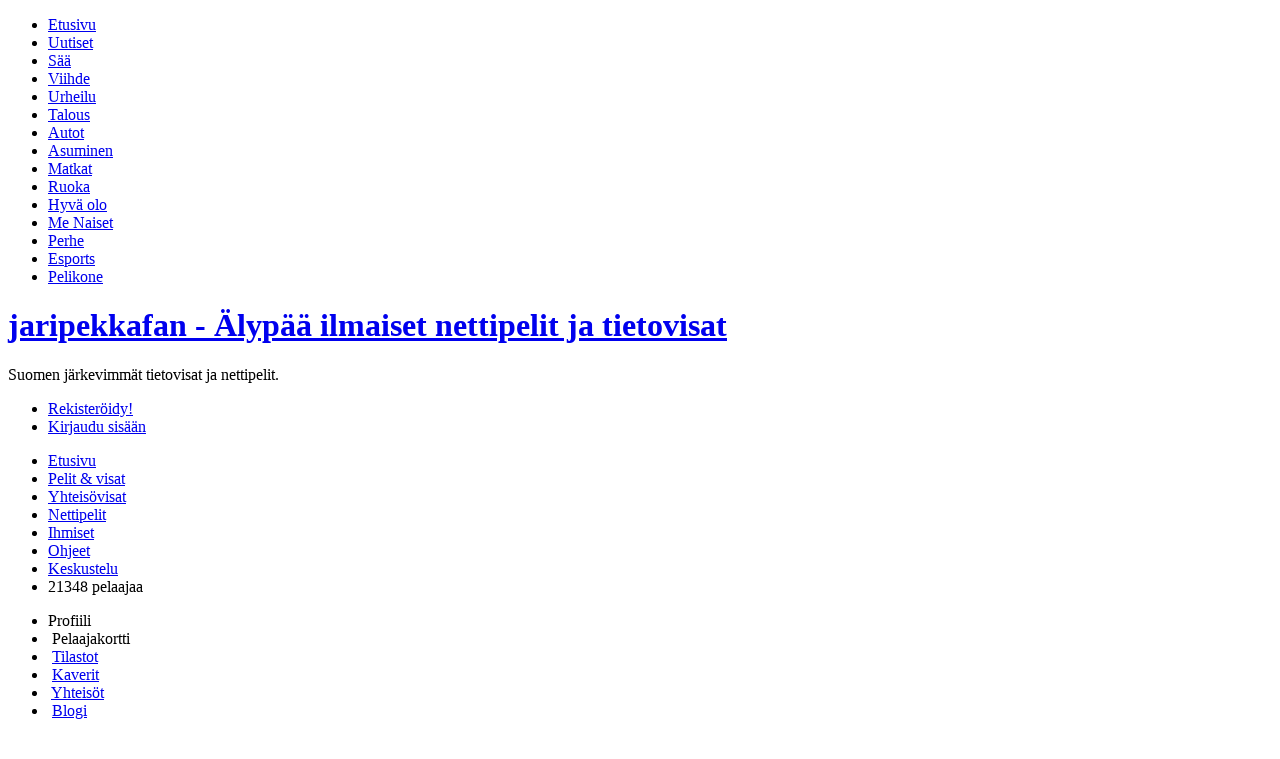

--- FILE ---
content_type: text/html;charset=utf-8
request_url: https://alypaa.com/ihmiset/jaripekkafan/
body_size: 5174
content:
<!doctype html>
<html xmlns="http://www.w3.org/1999/xhtml" xmlns:og="http://opengraphprotocol.org/schema/" xmlns:fb="http://www.facebook.com/2008/fbml" class="no-js">
<head>
	<title>jaripekkafan - Älypää</title>
	<meta http-equiv="Content-Type" content="text/html; charset=utf-8" />
	<meta http-equiv="content-language" content="fi" />
      <meta property="og:title" content="jaripekkafan - Älypää ilmaiset nettipelit ja tietovisat" />
  <meta property="og:site_name" content="alypaa.com" />
  <meta property="og:image" content="https://ap1.sestatic.net/gfx/alypaa_jako.png" />
  <meta property="og:type" content="website" />
  <meta property="og:description" content="Järkevämpää ajanvietettä ilmaiseksi! Pelaa Mahjongia, Sudokua, erilaisia nettipelejä tai useita visoja. Voit myös tehdä oman tietovisasi." />
  <meta property="og:url" content="https://alypaa.com/"/>
  <meta property="fb:app_id" content="112533275455733" />
  <meta property="fb:admins" content="100001683850469" />
  	<meta name="description" content="Järkevämpää ajanvietettä ilmaiseksi! Pelaa Mahjongia, Sudokua, erilaisia nettipelejä tai useita visoja. Voit myös tehdä oman tietovisasi." />
	<meta name="keywords" content="Pelit,Mahjong,Mahjongg,Sanaristikot,Pasianssit,Ilmaiset,Nettipelit,Bubble shooter" />
	<meta http-equiv="X-UA-Compatible" content="IE=edge,chrome=1" />
    <meta name="viewport" content="width=device-width,initial-scale=1.0,maximum-scale=2,user-scalable=yes" />
	<script>dataLayer = [];</script>
<!-- Google Tag Manager -->
<script>(function(w,d,s,l,i){w[l]=w[l]||[];w[l].push({'gtm.start':
            new Date().getTime(),event:'gtm.js'});var f=d.getElementsByTagName(s)[0],
        j=d.createElement(s),dl=l!='dataLayer'?'&l='+l:'';j.async=true;j.src=
        'https://www.googletagmanager.com/gtm.js?id='+i+dl;f.parentNode.insertBefore(j,f);
    })(window,document,'script','dataLayer','GTM-T7T3KQS');</script>
<!-- End Google Tag Manager -->
	<script type="text/javascript" src="/themes/build/js/1756120768.library.js"></script>
	
	<link rel="stylesheet" href="/themes/alypaa/css/1756120768.base.css" type="text/css" media="all" />
	  <link rel="apple-touch-startup-image" href="https://ap3.sestatic.net/splash.png" />
  <link rel="apple-touch-icon" sizes="144x144" href="https://ap3.sestatic.net/apple-touch-icon-144x144-precomposed.png">
  <link rel="apple-touch-icon" sizes="114x114" href="https://ap3.sestatic.net/apple-touch-icon-114x114-precomposed.png">
  <link rel="apple-touch-icon" sizes="72x72" href="https://ap3.sestatic.net/apple-touch-icon-72x72-precomposed.png">
  <link rel="apple-touch-icon" href="https://ap3.sestatic.net/apple-touch-icon-57x57-precomposed.png">
  <link rel="shortcut icon" href="https://ap3.sestatic.net/favicon_fl.ico" type="image/x-icon" />
  <link rel="bookmark icon" href="https://ap3.sestatic.net/favicon_fl.ico" type="image/x-icon" />

  <!-- Browser's navigation bar links -->
  <link rel="author" title="Yhteystiedot" href="http://www.sanomagames.fi/tietoa" />
  <link rel="Home" title="Etusivu" href="https://alypaa.com" />
  <link rel="help" title="Ohjeita peliin" href="https://alypaa.com/ohjeet" />
  <link rel="copyright" title="Tekij&auml;noikeus" href="https://alypaa.com/kayttoehdot" />
<script type="text/javascript" src="/themes/build/js/1756120768.tinymce.js"></script>
</head>
<body class="narrowmode">
<div id="fb-root"></div>
<script>var utag_data = {"ad_site_name":"alypaa-com","ad_disable_ads":"false","ad_page_category":"ros","ap_page_subcategory":"","ad_tags":["viihde"],"ad_context":"","ad_positions":[],"page_type":""};</script><script src="https://assets.adobedtm.com/6cd318e2a33e/83876d6eebe2/launch-613ca291baea.min.js"></script><div class="sidead-wrapper show-ad">
<div class="topper">
    <div class="is-top-bar">
        <ul class="is-link-list">
            <li><a href="https://www.is.fi/">Etusivu</a></li>
            <li><a href="https://www.is.fi/uutiset/">Uutiset</a></li>
            <li><a href="https://www.supersaa.fi/">Sää</a></li>
            <li><a href="https://www.is.fi/viihde/">Viihde</a></li>
            <li><a href="https://www.is.fi/urheilu/">Urheilu</a></li>
            <li><a href="https://www.is.fi/taloussanomat/">Talous</a></li>
            <li><a href="https://www.is.fi/autot/">Autot</a></li>
            <li><a href="https://www.is.fi/asuminen/">Asuminen</a></li>
            <li><a href="https://www.is.fi/matkat/">Matkat</a></li>
            <li><a href="https://www.is.fi/ruokala/">Ruoka</a></li>
            <li><a href="https://www.is.fi/hyvaolo/">Hyvä olo</a></li>
            <li><a href="https://www.is.fi/menaiset/">Me Naiset</a></li>
            <li><a href="https://www.is.fi/perhe/">Perhe</a></li>
            <li><a href="https://www.is.fi/digitoday/esports/">Esports</a></li>
            <li><a href="https://pelikone.fi" title="Pelikone ilmaiset nettipelit">Pelikone</a></li>
        </ul>
    </div>
<div class="topper-banners">
	<div class="topper-banner-wide">
		<div class="banner-slot banner-slot-top banner-slot-leaderboard">
      <div class="banner-slot-top-content">
      <div class="sanoma-ad-banner sadblob-loading" data-ad-position="top"><script>try{ sanomaAd.render("top"); } catch(err){ console.log("Sanoma AD error", err); }</script></div>    </div>
  </div>
	</div>
</div>
</div>
</div>
<div class="sidead-wrapper show-ad">
<div class="body">
<div class="page">
	<!-- header -->
	<div class="head">
		<header>
            <h1 class="logo"><a href="/">jaripekkafan - Älypää ilmaiset nettipelit ja tietovisat</a></h1>
            <p class="tagline">Suomen järkevimmät tietovisat ja nettipelit.</p>
            <button id="menu-toggle" class="menu-toggle" style="display:none">Valikko</button>
            <!-- logged out -->
<div class="header-actions">
		<ul>
				<li class="header-action header-action-signup">
					<a class="has-dropdown-open" href="/liity/" rel="nofollow">Rekisteröidy!</a>
				</li>
				<li class="header-action header-action-login">
                    <a class="has-dropdown-open" href="/kirjaudu" rel="nofollow">Kirjaudu sisään</a>
				</li>
		</ul>
</div>
		</header>
		<ul class="nav">
    <li><a href="/" title="Etusivu">Etusivu</a></li>
    <li><a href="/pelit/" title="Pelit &amp; visat">Pelit &amp; visat</a></li>
    <li><a href="/yhteisovisat/" title="Yhteis&ouml;visat">Yhteis&ouml;visat</a></li>
    <li><a href="/nettipelit/" title="Nettipelit">Nettipelit</a></li>
        <li><a href="/ihmiset/" class="selected" title="Ihmiset">Ihmiset</a></li>
        <li><a href="/ohjeet" rel="nofollow" title="Ohjeet">Ohjeet</a></li>
    <li><a href="/keskustelu/" rel="nofollow" title="Keskustelu">Keskustelu</a></li>
    <li class="users-online"><span class="orange">21348 pelaajaa</span></li>
</ul>
	</div>
  <!-- / header -->
	<div class="pagebody">
	<!-- left column -->
<div class="left-col hide-in-mobile">
	<ul class="sidenav">
	    <li id="sidenavi-item-1" class="title">Profiili</li><li id="sidenavi-item-2" class="profilenav profilenav-card selected"><span class="icon">&nbsp;</span><span class="selected-title">Pelaajakortti</span></li><li id="sidenavi-item-3" class="profilenav profilenav-statistics"><span class="icon">&nbsp;</span><a href="/ihmiset/jaripekkafan/tilastot/" title="Tilastot">Tilastot</a></li><li id="sidenavi-item-4" class="profilenav profilenav-friends"><span class="icon">&nbsp;</span><a href="/ihmiset/jaripekkafan/kaverit/" title="Kaverit">Kaverit</a></li><li id="sidenavi-item-5" class="profilenav profilenav-communities"><span class="icon">&nbsp;</span><a href="/ihmiset/jaripekkafan/yhteisot/" title="Yhteis&amp;ouml;t">Yhteis&ouml;t</a></li><li id="sidenavi-item-6" class="profilenav profilenav-blog"><span class="icon">&nbsp;</span><a href="/ihmiset/jaripekkafan/blogi/" title="Blogi">Blogi</a></li><li id="sidenavi-item-7" class="title">Ihmiset</li><li id="sidenavi-item-8" class=""><span class="icon">&nbsp;</span><a href="/ihmiset/" title="Haku">Haku</a></li><li id="sidenavi-item-9" class=""><span class="icon">&nbsp;</span><a href="/keskustelu/" title="Keskustelu">Keskustelu</a></li><li id="sidenavi-item-10" class=""><span class="icon">&nbsp;</span><a href="/ihmiset/tahtipelaajat/" title="T&amp;auml;htipelaajat">T&auml;htipelaajat</a></li><li id="sidenavi-item-11" class=""><span class="icon">&nbsp;</span><a href="/ihmiset/blogit/" title="Blogit">Blogit</a></li>	</ul>
</div>
<!-- / left column -->
	<div class="main">

<div class="section">
<div class="section-inner">
<div class="section-inner-breadcrumb">
<div class="block-breadcrumb"><ul class="breadcrumb"><li><a href="/ihmiset/">Ihmiset</a></li><li class="last"><a href="/ihmiset/jaripekkafan/">jaripekkafan</a></li></ul></div></div>
<hr />
<div class="profile-info-top">
<h3 class="left"><a href="/ihmiset/jaripekkafan/">jaripekkafan</a></h3>
<ul class="star-rating left margin-left"><li class="current-rating" style="width:20%;"><a href="#" title="Turha.." class="one-star">1</a></li><li><a href="#" title="Menettelee" class="two-stars">2</a></li><li><a href="#" title="Ihan kiva" class="three-stars">3</a></li><li><a href="#" title="Mainio" class="four-stars">4</a></li><li><a href="#" title="Paras!" class="five-stars">5</a></li></ul></div>
<div class="clear left margin-right margin-bottom">
	<img src="https://ap3.sestatic.net/gfx/fl2/sex-male.png" alt="jaripekkafan" class="thumb left" />
</div>

<!-- Pelaajatiedot -->
<div class="left">
<div class="user-profile-userinfo margin-left left">
  <h4>Tiedot</h4>
  <ul class="profile-info-list">
      <li>Rekisteröitynyt: <strong class="orange">21.1.2023</strong></li>
        <li>Korttia katseltu <strong class="orange">81</strong> kertaa</li>
    <li>Viimeksi paikalla: <strong class="orange">22.01.2023</strong></li>  </ul>
</div>
<div class="user-profile-communities left margin-left">
<!-- Yhteisöt -->
</div>
</div>
</div>
</div>
<div class="section with-header">
<div class="section-header">
		<h3 id="tapahtumat">Tapahtumat</h3>
	</div>
<div class="section-inner">
    <div id="userwall">
   <div><p class="notification"><strong>Ei tapahtumia.</strong></p></div>
    <div></div>
    <div></div>
  </div>
</div>
</div>
			<!-- ad -->
		<div class="section">
			<div class="section-inner">
				<div class="banner-slot banner-slot-content banner-slot-box block-content-leaderboard">
					<div class="sanoma-ad-banner sadblob-loading" data-ad-position="rectangle1-1"><script>try{ sanomaAd.render("rectangle1-1"); } catch(err){ console.log("Sanoma AD error", err); }</script></div>				</div>
			</div>
		</div>
	<!-- / ad -->
	</div>
<!-- right column -->
<div class="right-col hide-in-mobile">
<div class="right-col-block notifications">
  <div class="notifications-header">Älypää tiedottaa:</div>
  <ul>
       <li> <a href="/tiedotteet" rel="nofollow">Oikein hyvää itsenäisyyspäivää kaikille Älypään pelaajille!</a> <span class="date">(6.12.2025)</span></li>
       <li> <a href="/tiedotteet" rel="nofollow">Älypään jouluvisat ovat täällä!</a> <span class="date">(1.12.2025)</span></li>
       <li> <a href="/tiedotteet" rel="nofollow">Pelaa uutta Suomipop-visaa!</a> <span class="date">(26.9.2025)</span></li>
     </ul>
</div>
<ul>
			<li class="right-col-box ad"><div class="sanoma-ad-banner sadblob-loading" data-ad-position="side02"><script>try{ sanomaAd.render("side02"); } catch(err){ console.log("Sanoma AD error", err); }</script></div></li>
		<li class="right-col-box margin-top">
		<a href="http://pelikone.fi/?utm_source=alypaacom&utm_campaign=alypaacom&utm_medium=alypaacom" target="_blank"><img src="https://ap1.sestatic.net/banner/pelikone-alypaa-nappi.png" width="140" height="70" alt="Pelikone" class="margin-bottom" /></a>
	</li>
	</ul>
</div>
<!-- / right column -->
</div>
<!-- / main -->
<!-- footer -->
<div class="foot">
    <dl class="footlinks size1of6">
        <dt>Älypää</dt>
        <dd><a href="/">Etusivu</a></dd>
        <dd class="show-in-mobile"><a href="/tietosuojakuvaus">Tietosuojakuvaus</a></dd>
        <dd class="show-in-mobile"><a href="/kayttoehdot">Käyttöehdot</a></dd>
        <dd class="show-in-mobile"><a href="https://sanoma.fi/tietoa-meista/tietosuoja/tietosuojalauseke/" target="_blank" rel="noopener noreferrer">Tietosuojasi</a></dd>
        <dd class="show-in-mobile"><a href="https://sanoma.fi/tietoa-meista/tietosuoja/evastekaytannot/" target="_blank" rel="noopener noreferrer">Evästekäytännöt</a></dd>
        <dd class="show-in-mobile"><a href="#" id="cmp-settings-opener">Evästeasetukset</a></dd>
        <dd class="show-in-mobile"><a href="/palaute">Palaute</a></dd>
        <dd class="show-in-mobile"><a href="https://www.sanomagames.fi/mainonta.html" target="_blank" rel="noopener noreferrer">Mediatiedot</a></dd>
        <dt>Ihmiset</dt>
        <dd><a href="/ihmiset">Haku</a></dd>
        <dd><a href="/keskustelu" rel="nofollow">Keskustelu</a></dd>
        <dd><a href="/ihmiset/blogit" rel="nofollow">Blogit</a></dd>
    </dl>
	<dl class="footlinks size1of6">
        <dt>Pelit</dt>
        <dd><a href="/pasianssi">Klondike-pasianssi</a></dd>
        <dd><a href="/spider-pasianssi">Spider-pasianssi</a></dd>
        <dd><a href="/pyramidi-pasianssi">Pyramidi-pasianssi</a></dd>
        <dd><a href="/pelit/supermahjong">Mahjong</a></dd>
        <dd><a href="/pelit/mahjongconnect">Kytky-Mahjong</a></dd>
        <dd><a href="/sudoku">Sudoku</a></dd>
        <dd><a href="/tetris">&Auml;lytris</a></dd>
        <dd><a href="/pelit/aivojumppa">Aivojumppa</a></dd>
        <dd><a href="/pelit/sanaarvaus">Sana-arvaus</a></dd>
        <dd><a href="/pelit/sanaruudukko">Sanaruudukko</a></dd>
        <dt></dt>
        <dd><a href="/pelit/kategoria/pasianssit">Pasianssit</a></dd>
        <dd><a href="/pelit/kategoria/mahjongit">Mahjongit</a></dd>
        <dd><a href="/pelit/kategoria/sudokut">Sudokut</a></dd>
        <dd><a href="/pelit/kategoria/logiikkapelit">Logiikkapelit</a></dd>
        <dd><a href="/pelit/kategoria/sanaristikot">Sanaristikot</a></dd>
        <dd><a href="/pelit/kategoria/kuvapelit">Kuvapelit</a></dd>
    </dl>
	<dl class="footlinks size1of6">
        <dt>Visat</dt>
        <dd><a href="/pelit/juniori">Juniori</a></dd>
        <dd><a href="/pelit/klassikko">Klassikko</a></dd>
        <dd><a href="/pelit/vaikea">Vaikea</a></dd>
        <dd><a href="/pelit/seniori">Seniori</a></dd>
        <dd><a href="/pelit/kissat">Kissat</a></dd>
        <dd><a href="/pelit/koirat">Koirat</a></dd>
        <dd><a href="/pelit/herkku">Herkku</a></dd>
        <dt></dt>
        <dd><a href="/pelit/kategoria/viihde">Viihde</a></dd>
        <dd><a href="/pelit/kategoria/harrastukset">Harrastukset</a></dd>
        <dd><a href="/pelit/kategoria/urheilu">Urheilu</a></dd>
        <dd><a href="/pelit/kategoria/yhteiskunta">Yhteiskunta</a></dd>
        <dd><a href="/pelit/kategoria/sponsoroidut">Sponsoroidut</a></dd>
        <dd><a href="/joulukalenteri/">Joulukalenteri</a></dd>
    </dl>
	<dl class="footlinks size1of6">
        <dt>Yhteisövisat</dt>
		<dd><a href="/yhteisot/pelit/Muumit">Muumit</a></dd>
		<dd><a href="/yhteisot/pelit/The+Simpsons">The Simpsons</a></dd>
		<dd><a href="/yhteisot/pelit/Harry+Potter">Harry Potter</a></dd>
		<dd><a href="/yhteisot/pelit/Tuntematon+sotilas">Tuntematon sotilas</a></dd>
		<dd><a href="/yhteisot/pelit/Kalle+P%E4%E4talo">Kalle Päätalo</a></dd>
        <dd><a href="/yhteisot/pelit/Salkkarit">Salkkarit</a></dd>
        <dd><a href="/yhteisot/pelit/Salkkarit+tietous">Salkkarit tietous</a></dd>
		<dd><a href="/yhteisot/pelit/raamattu">Raamattu</a></dd>
		<dt></dt>
        <dd><a href="/yhteisovisat/viihde">Viihde</a></dd>
        <dd><a href="/yhteisovisat/musiikki">Musiikki</a></dd>
		<dd><a href="/yhteisovisat/elokuva">Elokuva</a></dd>
		<dd><a href="/yhteisovisat/tv">TV</a></dd>
		<dd><a href="/yhteisovisat/kirjallisuus">Kirjallisuus</a></dd>
		<dd><a href="/yhteisovisat/urheilu">Urheilu</a></dd>
		<dd><a href="/yhteisovisat/ihmiset">Ihmiset</a></dd>
		<dd><a href="/yhteisovisat/opiskelu">Opiskelu</a></dd>
		<dd><a href="/yhteisovisat/kielet">Kielet</a></dd>
		<dd><a href="/yhteisovisat/elaimet">El&auml;imet</a> - <a href="/yhteisovisat/lemmikit">Lemmikit</a></dd>
	</dl>
	<dl class="footlinks size1of6">
        <dt>Ilmaiset nettipelit</dt>
        <dd><a href="/nettipelit/pelit/Bubble+Shooter">Bubble shooter</a></dd>
        <dd><a href="/nettipelit/pelit/Kris+Mahjong">Kris Mahjong</a></dd>
        <dd><a href="/nettipelit/pelit/Solitaire+-+Pasianss">Solitaire - Pasianssi</a></dd>
        <dd><a href="/nettipelit/pelit/Bubble+Hit">Bubble Hit</a></dd>
        <dd><a href="/nettipelit/pelit/Add+the+numbers">Add the numbers</a></dd>
        <dd><a href="/nettipelit/pelit/Gold+Strike">Gold Strike</a></dd>
        <dd><a href="/nettipelit/pelit/Hexa+Merge">Hexa MErge</a></dd>
        <dd><a href="/nettipelit/pelit/Owl+Shooter">Owl Shooter</a></dd>
        <dd><a href="/nettipelit/pelit/Shakki">Shakki</a></dd>
		<dt></dt>
        <dd><a href="/nettipelit/huiput">Huiput</a></dd>
        <dd><a href="/nettipelit/alypelit">&Auml;lypelit</a></dd>
		<dd><a href="/nettipelit/bejeweled">Bejeweled-pelit</a></dd>
		<dd><a href="/nettipelit/bloons">Bloons-pelit</a></dd>
		<dd><a href="/nettipelit/tetris">Tetris-pelit</a></dd>
		<dd><a href="/nettipelit/sudokut">Sudoku-pelit</a></dd>
		<dd><a href="/nettipelit/mahjong">Mahjong-pelit</a></dd>
		<dd><a href="/nettipelit/lastenpelit">Lasten pelit</a></dd>
		<dd><a href="/nettipelit/tyttojenpelit">Tytt&ouml;jen pelit</a></dd>
    </dl>
	<dl class="footlinks size1of6">
        <dt>Keskustelut</dt>
        <dd><a href="/keskustelu.php?f=0" rel="nofollow">Keskustelua Älypäästä</a></dd>
        <dd><a href="/keskustelu.php?f=2" rel="nofollow">Aihe vapaa</a></dd>
        <dd><a href="/keskustelu.php?f=3" rel="nofollow">Juniorit</a></dd>
        <dd><a href="/keskustelu.php?f=4" rel="nofollow">Ketjut</a></dd>
        <dd><a href="/keskustelu.php?f=5" rel="nofollow">Todelliset Älypäät</a></dd>
        <dt>Yhteistyökumppanit</dt>
        <dd><a target="_blank" rel="noopener noreferrer" href="https://pelikone.fi">Pelikone.fi</a></dd>
        <dd><a target="_blank" rel="noopener noreferrer" href="https://pelikone.fi/joulukalenteri">Pelikone.fi Joulukalenteri</a></dd>
        <dd><a target="_blank" rel="noopener noreferrer" href="https://www.liigaporssi.fi">IS Liigapörssi</a></dd>
        <dd><a target="_blank" rel="noopener noreferrer" href="https://www.hockeygm.fi/">Hockey GM</a></dd>
        <dd><a target="_blank" rel="noopener" href="https://www.iltapulu.fi/">Iltapulu - TV-ohjelmat</a></dd>
        <dd><a target="_blank" rel="noopener noreferrer" href="https://www.is.fi/alennuskoodi/">IS Alennuskoodit</a></dd>
    </dl>
</div>
</div>
</div>
<div class="sidead-container">
    <div class="sidead" id="sidead">
      <div class="ad">
        <div class="sanoma-ad-banner sadblob-loading" data-ad-position="side01"><script>try{ sanomaAd.render("side01"); } catch(err){ console.log("Sanoma AD error", err); }</script></div>      </div>
    </div>
</div>
<script type="text/javascript">
  var sidead = document.getElementById("sidead");
  var sticky = sidead.offsetTop;
  function sideAdFollowsScrolling() {
    if (window.pageYOffset >= sticky) {
      sidead.classList.add("sticky")
    } else {
      sidead.classList.remove("sticky");
    }
  }
  window.onscroll = function() { sideAdFollowsScrolling() };
</script>
<!-- /sidead-wrapper -->
<script type="text/javascript">$(function(){$("#menu-toggle").on("click", function() { $(".nav").toggleClass("show"); });$(".remove-ad-link").on("click", onRemoveAdClick);$("#cmp-settings-opener").on("click", function() { try { utag.link({event_name:"cmp_privacy_manager", event_action: "show"}); } catch {}});$('#pelikonebox-iframe').iFrameResize({"minHeight":100,"checkOrigin":true});});</script></body></html>
